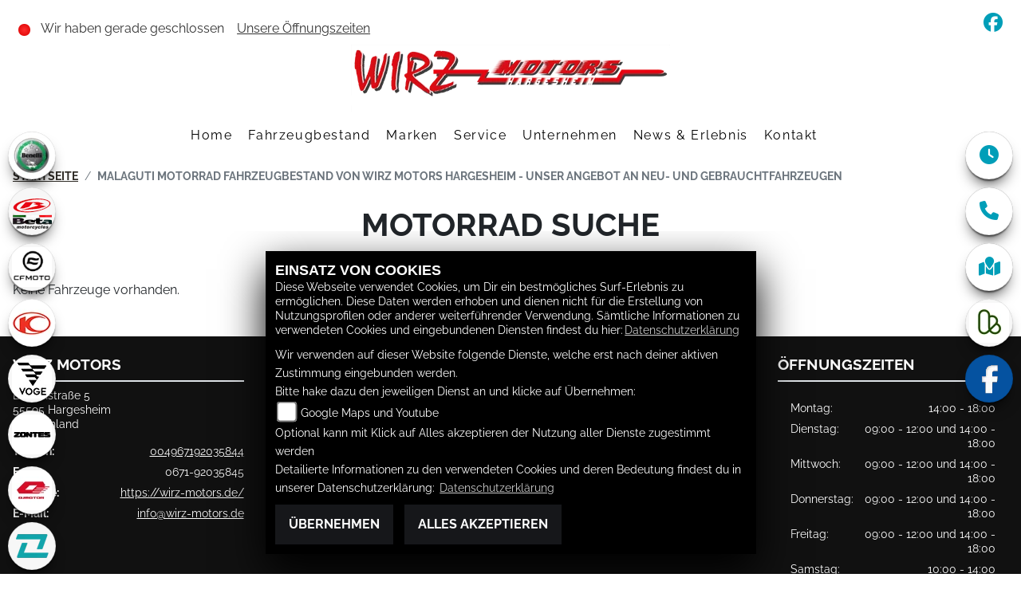

--- FILE ---
content_type: text/html; charset=utf-8
request_url: https://wirz-motors.de/de/motorrad-fahrzeugbestand/malaguti
body_size: 11470
content:

<!DOCTYPE html>

<html lang=de>
<head>
    <meta charset="utf-8" />
    <meta name="viewport" content="width=device-width" />
    <meta name="theme-color" content="#009eb8">
    <title>Malaguti Motorrad Fahrzeugbestand von Wirz Motors Hargesheim - Unser Angebot an Neu- und Gebrauchtfahrzeugen</title>
    <meta name="keywords" content="Neufahrzeuge, Neumotorr&#228;der, gebrauchte Wirz Motors" />
    <meta name="description" content="Hier finden Sie alle unsere Malaguti Motorr&#228;der | Wirz Motors Hargesheim" />

    <meta name="robots" content="index,follow" />
    <meta http-equiv="Content-Type" content="text/html; charset=utf-8" />

            <link href="/de/Styles/SidebarsDynamic?SidebarsLeftHaendler=benelli%2Chttps%3A%2F%2Fbenelli-bad-kreuznach.de%2Fde%7Cbeta1%2C%2Fmotorrad-marke-beta-57%7Ccfmoto1%2C%2Fmotorrad-marke-cfmoto-177%7Ckymco%2C%2Fmotorrad-marke-kymco-24%7Cvoge1%2C%2Fmotorrad-marke-voge-617%7Czontes1%2Chttps%3A%2F%2Fzontes.eu%2Fde%2F%7Cqjmotor%2C%2Fmotorrad-marke-qjmotor-669%7Ckove%2Chttps%3A%2F%2Fwww.kovemoto.com%2F%7Cbsa%2Chttps%3A%2F%2Fbsacompany.de%2F%7Cbrixton%2C%2Fmotorrad-marke-brixton-543%7Chyosung1%2C%2Fmotorrad-marke-hyosung-21&amp;SidebarsRightHaendler=open%7Cphone%7Cmap%7Ckleinanzeigen%2Chttps%3A%2F%2Fwww.kleinanzeigen.de%2Fpro%2FWirz-Motors" rel="stylesheet" type="text/css" />
            <link rel="shortcut icon" href="https://images5.1000ps.net/member-dateien/322833_files/logo-cfmoto-1_2021-06-30.png?width=16&height=16&mode=crop" type="image/x-icon" />
            
<link href="/de/Content/CFMoto2021?v=n90Xh9jcz1rdb6aY3mue38BPvMbKZFtvtqKl2KD-TcU1" rel="stylesheet"/>
        </head>
<body class=" CFMoto2021 sb-left sb-right">

    <script src="/de/Content/base/js/jquery-3.5.1.min.js"></script>
    <script>
        jQuery.event.special.touchstart = {
            setup: function (_, ns, handle) {
                this.addEventListener("touchstart", handle, { passive: true });
            }
        };
    </script>
    

    <header class="transparent-background container-fluid nav-down" id="myMenuHeader">
        
<div class="d-flex head-topinfo">
        <div class="flex-fill">
            <div class="d-flex flex-row mt-lg-3">
                    <div class="flex-fill openingtimes-head">
    <div class="d-lg-block d-none">
        <div class="offen-status text-center text-md-left">
            <div class="contact__seg d-flex align-items-center justify-content-between">
                <div class="d-inline-block dealer_open">

                                <p class="openstatus mb-0"><span class="shopclosed"></span> Wir haben gerade geschlossen &nbsp;&nbsp;<i class="fa fa-clock-o" aria-hidden="true"></i>&nbsp;<a href="#" data-toggle="modal" data-target="#OeffnungszeitenSidebar" title="Unsere Öffnungszeiten" class="footerlinks">Unsere Öffnungszeiten</a></p>
                </div>
            </div>
        </div>
    </div>
</div>
                    <div class="flex-fill justify-content-end socialmedia-head"><div class="d-lg-block d-none">

            <a href="https://de-de.facebook.com/wirzmotorshargesheim/" class="socailmedialink link-facebook" target="_blank" title="Facebook Fanpage von Wirz Motors">
                <i class="fab fa-facebook" aria-label="Facebook Fanpage von Wirz Motors"></i>
            </a>


    
</div></div>
            </div>
        </div>
    </div>
        <div class="mb-lg-3 nv">
            <div class="d-flex flex-row head-navigation">
                    <div class="flex-fill justify-content-start d-none d-lg-block dealer-logo-box">
                        
        <a class="dealer-logo-middle" href="/de" title="Startseite Wirz Motors"><img class="dealer-logo" src="https://images5.1000ps.net/member-dateien/315684_files/logo-wirz-2021-12-06_2025-04-16.png?maxwidth=400&amp;maxheight=200" alt="Logo" title="Logo" /></a>

                    </div>
                <div class="flex-fill flex-column nav-base">
                    



<nav class="navbar navbar-dark px-0 navbar-expand-lg" role="navigation" aria-label="Hauptnavigation">
        <a class="navbar-brand d-block d-lg-none" href="/de/home"><img src="https://images5.1000ps.net/member-dateien/315684_files/logo-wirz-2021-12-06_2025-04-16.png?maxwidth=200&maxheight=100" alt="Logo" title="Logo" /></a>
    <button class="navbar-toggler" type="button" data-toggle="collapse" data-target="#navbarNavDropdown" aria-controls="navbarNavDropdown" aria-expanded="false" aria-label="Navigation umschalten">
        <span class="navbar-toggler-icon">
        </span>
    </button>
    <div class="collapse navbar-collapse justify-content-center" id="navbarNavDropdown">
        <button class="navbar-toggler" type="button" data-toggle="collapse" data-target="#navbarNavDropdown" aria-controls="navbarNavDropdown" aria-expanded="false" aria-label="Navigation umschalten">
            <svg aria-hidden="true" data-prefix="fas" data-icon="times" class="svg-inline--fa fa-times fa-w-11 " role="img" xmlns="https://www.w3.org/2000/svg" viewBox="0 0 352 512"><path fill="currentColor" d="M242.72 256l100.07-100.07c12.28-12.28 12.28-32.19 0-44.48l-22.24-22.24c-12.28-12.28-32.19-12.28-44.48 0L176 189.28 75.93 89.21c-12.28-12.28-32.19-12.28-44.48 0L9.21 111.45c-12.28 12.28-12.28 32.19 0 44.48L109.28 256 9.21 356.07c-12.28 12.28-12.28 32.19 0 44.48l22.24 22.24c12.28 12.28 32.2 12.28 44.48 0L176 322.72l100.07 100.07c12.28 12.28 32.2 12.28 44.48 0l22.24-22.24c12.28-12.28 12.28-32.19 0-44.48L242.72 256z"></path></svg>
        </button>

        <div class="text-right pr-3 navbar-over">
            <ul class="navbar-nav" role="menubar">

                    <li class="nav-item"> <a class="nav-link text-uppercase" href="/de" title="Home">Home</a></li>
                                            <li class="nav-item dropdown">
                                <a class="nav-link dropdown-toggle text-uppercase" href="#" id="navbarDropdownMenuLink0" title="Fahrzeugbestand" role="menuitem" data-toggle="dropdown" aria-haspopup="true" aria-expanded="false">Fahrzeugbestand</a>
                                <div class="dropdown-menu transparent-background" aria-labelledby="navbarDropdownMenuLink0">
                                                <a class="dropdown-item" href="/de/neufahrzeuge/All"  title="Neufahrzeuge">Neufahrzeuge</a>
                                                <a class="dropdown-item" href="/de/gebrauchte-motorraeder/All"  title="Gebrauchtfahrzeuge">Gebrauchtfahrzeuge</a>
                                                <a class="dropdown-item" href="/de/motorrad-fahrzeugbestand/all/type-7"  title="Roller">Roller</a>
                                                <a class="dropdown-item" href="/de/motorrad-fahrzeugbestand/all/type-16"  title="QUAD / ATV">QUAD / ATV</a>
                                                <a class="dropdown-item" href="/motorrad-suche?Kraftstoff[0]=Elektro"  title="E-Mobility">E-Mobility</a>
                                </div>
                            </li>
                            <li class="nav-item dropdown">
                                <a class="nav-link dropdown-toggle text-uppercase" href="#" id="navbarDropdownMenuLink1" title="Marken" role="menuitem" data-toggle="dropdown" aria-haspopup="true" aria-expanded="false">Marken</a>
                                <div class="dropdown-menu transparent-background" aria-labelledby="navbarDropdownMenuLink1">
                                                <a class="dropdown-item" href="/de/motorrad-marke-benelli-49"  title="Benelli Modelle">Benelli Modelle</a>
                                                <a class="dropdown-item" href="/de/motorrad-marke-beta-57"  title="Beta Modelle">Beta Modelle</a>
                                                <a class="dropdown-item" href="/de/motorrad-marke-brixton-543"  title="Brixton Modelle">Brixton Modelle</a>
                                                <a class="dropdown-item" href="/de/motorrad-marke-cfmoto-177"  title="CFMOTO Quad /ATV Modelle">CFMOTO Quad /ATV Modelle</a>
                                                <a class="dropdown-item" href="/de/motorrad-marke-hyosung-21"  title="Hyosung Modelle">Hyosung Modelle</a>
                                                <a class="dropdown-item" href="/de/motorrad-marke-keeway-121"  title="Keeway Modelle">Keeway Modelle</a>
                                                <a class="dropdown-item" href="/de/motorrad-marke-kymco-24"  title="Kymco Modelle">Kymco Modelle</a>
                                                <a class="dropdown-item" href="/de/motorrad-marke-voge-617"  title="Voge Modelle">Voge Modelle</a>
                                                <a class="dropdown-item" href="https://zontes.eu/de/" target=_blank title="Zontes Modelle">Zontes Modelle</a>
                                                <a class="dropdown-item" href="/de/motorrad-marke-qjmotor-669"  title="QJ Motor Modelle">QJ Motor Modelle</a>
                                </div>
                            </li>
                            <li class="nav-item dropdown">
                                <a class="nav-link dropdown-toggle text-uppercase" href="#" id="navbarDropdownMenuLink2" title="Service" role="menuitem" data-toggle="dropdown" aria-haspopup="true" aria-expanded="false">Service</a>
                                <div class="dropdown-menu transparent-background" aria-labelledby="navbarDropdownMenuLink2">
                                                <a class="dropdown-item" href="/de/unser-service"  title="Wirz Motors Service">Wirz Motors Service</a>
                                                <a class="dropdown-item" href="/de/motorrad-fahrzeugbestand/zubehoer-marken"  title="Zubeh&#246;rmarken">Zubeh&#246;rmarken</a>
                                </div>
                            </li>
                            <li class="nav-item dropdown">
                                <a class="nav-link dropdown-toggle text-uppercase" href="#" id="navbarDropdownMenuLink3" title="Unternehmen" role="menuitem" data-toggle="dropdown" aria-haspopup="true" aria-expanded="false">Unternehmen</a>
                                <div class="dropdown-menu transparent-background" aria-labelledby="navbarDropdownMenuLink3">
                                                <a class="dropdown-item" href="/de/unser-unternehmen"  title="Unternehmen">Unternehmen</a>
                                                <a class="dropdown-item" href="/de/bildergalerien"  title="Galerien">Galerien</a>
                                </div>
                            </li>
                            <li class="nav-item dropdown">
                                <a class="nav-link dropdown-toggle text-uppercase" href="#" id="navbarDropdownMenuLink4" title="News &amp; Erlebnis" role="menuitem" data-toggle="dropdown" aria-haspopup="true" aria-expanded="false">News &amp; Erlebnis</a>
                                <div class="dropdown-menu transparent-background" aria-labelledby="navbarDropdownMenuLink4">
                                                <a class="dropdown-item" href="/de/news"  title="News">News</a>
                                                <a class="dropdown-item" href="/de/aktuelle-veranstaltungen"  title="Events">Events</a>
                                </div>
                            </li>
                            <li class="nav-item active">
                                <a class="nav-link text-uppercase" href="/de/kontakt"  title="Kontakt" role="menuitem">Kontakt</a>
                            </li>
            </ul>
        </div>
    </div>
</nav>
                </div>

<div class="flex-fill align-self-center d-none d-lg-block marken-logo">
    <a class="" href="/de" title="Startseite Wirz Motors"> <img class="template_logo" src="https://images5.1000ps.net/member-dateien/322833_files/logo-cfmoto-1_2021-06-30.png?maxwidth=300&maxheight=150" alt="CFMoto Logo" /></a>
</div>
            </div>
            
        </div>
    </header>

    
 <div id="menuHeadHeightBuster"></div>

<script type="text/javascript">
     function setHeaderHeight() {
         if (jQuery('#myMenuHeader').css('position') === "fixed") {
             let height = document.getElementById('myMenuHeader').offsetHeight;
             document.getElementById('menuHeadHeightBuster').style.height = height + "px";
         }
         else {
             document.getElementById('menuHeadHeightBuster').style.height = "0px";
         }
     }
     jQuery(document).ready(function () {
         setHeaderHeight()
         window.addEventListener("resize", setHeaderHeight);
     });
</script><div class="container">
    <div class="Sidebar__buttons_mobile d-flex d-md-none row justify-content-center container-template sidebarsSlider">

                    <a class="col sidebarleftbutton sbbbenelli" aria-label="Zur Landingpage:  benelli" target=&#39;_blank&#39; href="https://benelli-bad-kreuznach.de/de"></a>
                    <a class="col sidebarleftbutton sbbbeta1" aria-label="Zur Landingpage:  beta1"  href="/de/motorrad-marke-beta-57"></a>
                    <a class="col sidebarleftbutton sbbcfmoto1" aria-label="Zur Landingpage:  cfmoto1"  href="/de/motorrad-marke-cfmoto-177"></a>
                    <a class="col sidebarleftbutton sbbkymco" aria-label="Zur Landingpage:  kymco"  href="/de/motorrad-marke-kymco-24"></a>
                    <a class="col sidebarleftbutton sbbvoge1" aria-label="Zur Landingpage:  voge1"  href="/de/motorrad-marke-voge-617"></a>
                    <a class="col sidebarleftbutton sbbzontes1" aria-label="Zur Landingpage:  zontes1" target=&#39;_blank&#39; href="https://zontes.eu/de/"></a>
                    <a class="col sidebarleftbutton sbbqjmotor" aria-label="Zur Landingpage:  qjmotor"  href="/de/motorrad-marke-qjmotor-669"></a>
                    <a class="col sidebarleftbutton sbbkove" aria-label="Zur Landingpage:  kove" target=&#39;_blank&#39; href="https://www.kovemoto.com/"></a>
                    <a class="col sidebarleftbutton sbbbsa" aria-label="Zur Landingpage:  bsa" target=&#39;_blank&#39; href="https://bsacompany.de/"></a>
                    <a class="col sidebarleftbutton sbbbrixton" aria-label="Zur Landingpage:  brixton"  href="/de/motorrad-marke-brixton-543"></a>
                    <a class="col sidebarleftbutton sbbhyosung1" aria-label="Zur Landingpage:  hyosung1"  href="/de/motorrad-marke-hyosung-21"></a>
                                     <a href="#" class="col sbbr_button sbbmap" data-toggle="modal" data-target="#StandortSidebar" title="Standort" alt="Standort Modal �ffnen"></a>
                    <a href="https://www.kleinanzeigen.de/pro/Wirz-Motors" aria-label="Zur Landingpage:  kleinanzeigen" target=&#39;_blank&#39; class="col sidebarrightbutton sbbkleinanzeigen"></a>
                <a target="_blank" class="col sbbr_button sbbfacebook" href="https://de-de.facebook.com/wirzmotorshargesheim/" title="Facebook" alt="Link zur Facebook Fanpage"></a>
    </div>
</div>







    <div class="breadcrumb-container ">
        <div class="container-template">
                <nav aria-label="breadcrumb">
                    <ol class="breadcrumb px-0">
                                    <li class="breadcrumb-item text-uppercase"><a href="/de" class="normaltextlink" title="Startseite"><b>Startseite</b></a></li>
                                    <li class="breadcrumb-item text-uppercase active" aria-current="page"><b>Malaguti Motorrad Fahrzeugbestand von Wirz Motors Hargesheim - Unser Angebot an Neu- und Gebrauchtfahrzeugen</b></li>
                    </ol>
                </nav>
                            <script type="application/ld+json">
                    [{
            "@context": "http://schema.org",
                    "@type": "BreadcrumbList",
                    "itemListElement":
                    [
                        {
                            "@type":"ListItem",
                            "position": 1,
                            "item":
                            {
                                "@id":"/",
                                "name":"Startseite"
                            }
                        }
                            ,
                        {
                            "@type":"ListItem",
                            "position": 2,
                            "item":
                            {
                                "@id":"",
                                "name":"Malaguti Motorrad Fahrzeugbestand von Wirz Motors Hargesheim - Unser Angebot an Neu- und Gebrauchtfahrzeugen"
                            }
                        }
                    ]
                    }]
                </script>
        </div>
    </div>



    <div role="main"   class="sbb-padding"   >
        


    <div class="bikes-search">

        <div class="container-fluid px-0 motorradsuche">
            <h1 class="over text-center col-12">Motorrad Suche</h1>
        </div>
        <div class="container-template my-5">
            <div id="suchergebnisse" name="suchergebnisse">
                    <p>Keine Fahrzeuge vorhanden.</p>
            </div>
            <div id="spinner-overlay">
    <div class="spinner-border farbe" style="width: 3rem; height: 3rem;" role="status"></div>
</div>
        </div>
    </div>

    </div>
    <footer>
    <div class="container-template py-4 px-3">
        <div class="row">
            <div class="col-12 col-sm-6 col-lg-3 mb-3 kontakt-footer">
                <div class="contact--base">
        <h3 class="text-uppercase">Wirz Motors</h3>
        <div class="border my-2"></div>

        <p>

    <a class="cardlink p-0" href="https://maps.google.com/?q=&lt;b&gt;Wirz Motors&lt;/b&gt;Lindenstra&#223;e 5 55595 Hargesheim Rheinland-Pfalz Deutschland" title="Navigiere zur Adresse von Wirz Motors" target="_blank">Lindenstraße 5<br>55595 Hargesheim<br>Deutschland</a>
</p>
<dl class="linkliste">
        <dt>Telefon:</dt>
        <dd><a href="tel:004967192035844" title="Wirz Motors anrufen">004967192035844</a></dd>
                <dt>Fax:</dt>
        <dd>0671-92035845</dd>
            <dt>Website:</dt>
        <dd><a href="https://wirz-motors.de/de" target="_blank">https://wirz-motors.de/</a></dd>
            <dt>E-Mail:</dt>
        <dd>
                    <script type="text/javascript">
var a = 'info';
var y = 'wirz-motors.de';
document.write('<a href=\"mailto:' + a + '@' + y + '\">');
document.write(a + '@' + y + '</a>');
                    </script>

        </dd>
</dl>
    </div>

                    <div class="socialmedia-footer-container">
                        

            <a href="https://de-de.facebook.com/wirzmotorshargesheim/" class="socailmedialink link-facebook" target="_blank" title="Facebook Fanpage von Wirz Motors">
                <i class="fab fa-facebook" aria-label="Facebook Fanpage von Wirz Motors"></i>
            </a>


    

                    </div>
            </div>

            <div class="col-12 col-sm-6 col-lg-3 mb-3 links-footer">
<h3 class="text-uppercase">Links</h3>
<div class="border my-2"></div>
<ul class="linkliste">
    <li><a href="/de/unser-unternehmen" class="linkunternehmen_footer" title="Unternehmen Footer">Unternehmen</a></li>
        <li><a href="/de/neufahrzeuge" class="linkneufahrzeuge_footer" title="Alle Neufahrzeuge">Neufahrzeuge</a></li>
        <li><a href="/de/gebrauchte-motorraeder" class="linkgebrauchte_footer" title="Alle Gebrauchten Motorräder">Gebrauchtfahrzeuge</a></li>
        <li><a href="/de/unser-service" class="linkservice_footer" title="Service">Service</a></li>
    </ul>                </div>

            <div class="col-12 col-sm-6 col-lg-3 mb-3 rechtliches-footer">
                    <h3 class="text-uppercase">Rechtliches</h3>
    <div class="border my-2"></div>
<ul class="linkliste d-flex flex-wrap">
    <li><a href="/de/agb" class="agb-link" title="AGB">AGB</a></li>
    <li><a href="/de/impressum" class="impressum-link" title="Impressum">Impressum</a></li>
    <li><a href="/de/datenschutz" class="datenschutz-link" title="Datenschutz">Datenschutz</a></li>
    <li><a href="/de/Disclaimer" class="disclaimer-link" title="Disclaimer">Disclaimer</a></li>
    <li><a href="/de/barrierefreiheit" class="barrierefreiheit-link" title="Barrierefreiheit">Barrierefreiheit</a></li>

</ul>
            </div>
            <div class="col-12 col-sm-6 col-lg-3 mb-3 oeffnungszeiten">

                <h3 class="text-uppercase">Öffnungszeiten</h3>
                <div class="border my-2"></div>
                


    <script>
        jQuery(function () {
            jQuery('[data-toggle="tooltip"]').tooltip()
        })
    </script>
    <div class="bz-tabs">
            <div class="tab-content p-3" id="pills-tabContent-footer">

                    <div class="tab-pane fade show active" id="pills-oeff-footer" role="tabpanel">
                        <div class="oeff-main ">


                                    <div class="oeff-element">



                                        <dl class="linkliste">
        <dt>Montag:</dt>
        <dd>14:00 - 18:00</dd>
            <dt>Dienstag:</dt>
        <dd>09:00 - 12:00 und 14:00 - 18:00</dd>
            <dt>Mittwoch:</dt>
        <dd>09:00 - 12:00 und 14:00 - 18:00</dd>
            <dt>Donnerstag:</dt>
        <dd>09:00 - 12:00 und 14:00 - 18:00</dd>
            <dt>Freitag:</dt>
        <dd>09:00 - 12:00 und 14:00 - 18:00</dd>
            <dt>Samstag:</dt>
        <dd>10:00 - 14:00</dd>
            <dt>Sonntag:</dt>
        <dd>geschlossen</dd>
</dl>
                                    </div>
                        </div>
                    </div>

            </div>


        </div>

                <div class="text-right emptycachesymbol"><a href="/de/cacheleeren" title="Dient zum leeren des Zwischenspeichers der Websites" rel=”nofollow”><i class="far fa-check-square"></i></a></div>
            </div>
        </div>
        <div class="row mt-4">
            

        </div>
        
    </div>
</footer>

<div id="sidebarright" class="d-none d-md-block">
                             <a href="#" class="sbbr_button sbbclock" data-toggle="modal" data-target="#OeffnungszeitenSidebar" title="Öffnungszeiten" aria-labelledby="pills-tabContent-modal" alt="Öfnungszeiten Popup öffnen"><i class="fas fa-clock"></i></a>
                             <a href="#" class="sbbr_button sbbphonecall" data-toggle="modal" data-target="#TelefonSidebar" title="Kontaktdaten" aria-labelledby="TelefonSidebar" alt="Telefon Sidebar Popup öffnen"><i class="fas fa-phone"></i></a>
                             <a href="#" class="sbbr_button sbbmapmarked" data-toggle="modal" data-target="#StandortSidebar" title="Standort" aria-labelledby="StandortSidebar" alt="Standort Sidebar Popup öffnen"><i class="fas fa-map-marked"></i></a>
                    <a href="https://www.kleinanzeigen.de/pro/Wirz-Motors" target=&#39;_blank&#39; class="sbbr_button sbbkleinanzeigen" alt="Link zu  kleinanzeigen">
                    </a>
                <a target="_blank" class="sbbr_button sbbfacebook" href="https://de-de.facebook.com/wirzmotorshargesheim/" title="Facebook" alt="Link zur Facebook Fanpage"></a>
</div>
<div id="sidebarleft" class="d-none d-md-block">
                <a class="sidebarleftbutton sbbbenelli" aria-label="Zur Landingpage:  benelli" target=&#39;_blank&#39; href="https://benelli-bad-kreuznach.de/de"></a>
                <a class="sidebarleftbutton sbbbeta1" aria-label="Zur Landingpage:  beta1"  href="/de/motorrad-marke-beta-57"></a>
                <a class="sidebarleftbutton sbbcfmoto1" aria-label="Zur Landingpage:  cfmoto1"  href="/de/motorrad-marke-cfmoto-177"></a>
                <a class="sidebarleftbutton sbbkymco" aria-label="Zur Landingpage:  kymco"  href="/de/motorrad-marke-kymco-24"></a>
                <a class="sidebarleftbutton sbbvoge1" aria-label="Zur Landingpage:  voge1"  href="/de/motorrad-marke-voge-617"></a>
                <a class="sidebarleftbutton sbbzontes1" aria-label="Zur Landingpage:  zontes1" target=&#39;_blank&#39; href="https://zontes.eu/de/"></a>
                <a class="sidebarleftbutton sbbqjmotor" aria-label="Zur Landingpage:  qjmotor"  href="/de/motorrad-marke-qjmotor-669"></a>
                <a class="sidebarleftbutton sbbkove" aria-label="Zur Landingpage:  kove" target=&#39;_blank&#39; href="https://www.kovemoto.com/"></a>
                <a class="sidebarleftbutton sbbbsa" aria-label="Zur Landingpage:  bsa" target=&#39;_blank&#39; href="https://bsacompany.de/"></a>
                <a class="sidebarleftbutton sbbbrixton" aria-label="Zur Landingpage:  brixton"  href="/de/motorrad-marke-brixton-543"></a>
                <a class="sidebarleftbutton sbbhyosung1" aria-label="Zur Landingpage:  hyosung1"  href="/de/motorrad-marke-hyosung-21"></a>
</div>



<div id="OeffnungszeitenSidebar" class="modal fade">
    <div class="modal-dialog">
        <div class="modal-content">
            <div class="modal-header">
                <h3 class="modal-title">Öffnungszeiten</h3>
                <button type="button" class="close" data-dismiss="modal" aria-hidden="true">&times;</button>
            </div>
            <div class="modal-body">

                


    <script>
        jQuery(function () {
            jQuery('[data-toggle="tooltip"]').tooltip()
        })
    </script>
    <div class="bz-tabs">
            <div class="tab-content p-3" id="pills-tabContent-modal">

                    <div class="tab-pane fade show active" id="pills-oeff-modal" role="tabpanel">
                        <div class="oeff-main ">


                                    <div class="oeff-element">



                                        <dl class="linkliste">
        <dt>Montag:</dt>
        <dd>14:00 - 18:00</dd>
            <dt>Dienstag:</dt>
        <dd>09:00 - 12:00 und 14:00 - 18:00</dd>
            <dt>Mittwoch:</dt>
        <dd>09:00 - 12:00 und 14:00 - 18:00</dd>
            <dt>Donnerstag:</dt>
        <dd>09:00 - 12:00 und 14:00 - 18:00</dd>
            <dt>Freitag:</dt>
        <dd>09:00 - 12:00 und 14:00 - 18:00</dd>
            <dt>Samstag:</dt>
        <dd>10:00 - 14:00</dd>
            <dt>Sonntag:</dt>
        <dd>geschlossen</dd>
</dl>
                                    </div>
                        </div>
                    </div>

            </div>


        </div>

            </div>
            <div class="modal-footer">
                <button type="button" class="standard-button text-uppercase" data-dismiss="modal">Schließen</button>
            </div>
        </div>
    </div>
</div>


<div id="TelefonSidebar" class="modal fade">
    <div class="modal-dialog">
        <div class="modal-content">
            <div class="modal-header">
                <h3 class="modal-title">Kontakt</h3>
                <button type="button" class="close" data-dismiss="modal" aria-hidden="true">&times;</button>
            </div>
            <div class="modal-body">
                <p>

    <a class="cardlink p-0" href="https://maps.google.com/?q=&lt;b&gt;Wirz Motors&lt;/b&gt;Lindenstra&#223;e 5 55595 Hargesheim Rheinland-Pfalz Deutschland" title="Navigiere zur Adresse von Wirz Motors" target="_blank">Lindenstraße 5<br>55595 Hargesheim<br>Deutschland</a>
</p>
<dl class="linkliste">
        <dt>Telefon:</dt>
        <dd><a href="tel:004967192035844" title="Wirz Motors anrufen">004967192035844</a></dd>
                <dt>Fax:</dt>
        <dd>0671-92035845</dd>
            <dt>Website:</dt>
        <dd><a href="https://wirz-motors.de/de" target="_blank">https://wirz-motors.de/</a></dd>
            <dt>E-Mail:</dt>
        <dd>
                    <script type="text/javascript">
var a = 'info';
var y = 'wirz-motors.de';
document.write('<a href=\"mailto:' + a + '@' + y + '\">');
document.write(a + '@' + y + '</a>');
                    </script>

        </dd>
</dl>
            </div>
            <div class="modal-footer">
                <button type="button" class="standard-button text-uppercase" data-dismiss="modal">Schließen</button>
            </div>
        </div>
    </div>
</div>

<div id="StandortSidebar" class="modal fade">
    <div class="modal-dialog">
        <div class="modal-content">
            <div class="modal-header">
                <h3 class="modal-title">Unser Standort</h3>
                <button type="button" class="close" data-dismiss="modal" aria-hidden="true">&times;</button>
            </div>
            <div class="modal-body">
                    <p>
                        <b>Wirz Motors</b><br />
                        Lindenstra&#223;e 5<br />
                        55595 Hargesheim<br />
Deutschland                        <br />
                        Telefon: <a href="tel:004967192035844">004967192035844</a>
                        </p>
                                                


            </div>
            <div class="clearfix"></div>
            <div class="modal-footer">
                <button type="button" class="standard-button text-uppercase" data-dismiss="modal">Schließen</button>
            </div>
        </div>
    </div>
</div>

<div id="WhatsappSidebar" class="modal fade">
    <div class="modal-dialog">
        <div class="modal-content">
            <div class="modal-header">
                <h2 class="modal-title">Whatsapp Kontakt</h2>
                <button type="button" class="close" data-dismiss="modal" aria-hidden="true">&times;</button>
            </div>
            <div class="modal-body">
                <div class="table-responsive">
                    <table class="table table-striped">
                        <tbody>
                            <tr>
                                <th scope="col">Whatsapp Nummer:</th>
                                <td><a href="tel:" title="Wirz Motors anrufen"></a></td>
                            </tr>
                        </tbody>
                    </table>
                        <a href="https://wa.me/" class="content__button" target="_blank">Kontaktiere uns direkt</a>
                </div>
            </div>
            <div class="modal-footer">
                <button type="button" class="standard-button text-uppercase" data-dismiss="modal">Schließen</button>
            </div>
        </div>
    </div>
</div>



        
        <link href="https://images5.1000ps.net/haendlerwebseiten/globalfiles/Scripts/CookieConsent/cookieconsent.min.css?v=37" type="text/css" rel="stylesheet" />
        <script type="text/javascript" src="https://images.1000ps.net/haendlerwebseiten/globalfiles/Scripts/CookieConsent/cookieconsent.js?v=39"></script>
        <script type="text/javascript">
            window.setExternalScriptCookies = function(acceptAll) {
                var expiryDate = new Date();
                expiryDate.setFullYear(expiryDate.getFullYear() + 1);
                var expires = "; expires=" + expiryDate.toUTCString() + "; path=/";

            };
        </script>
        <div class="cookieinfo_over" style="display:none;">
            <div class="cookie_content">
                <strong>EINSATZ VON COOKIES</strong><br />
                Diese Webseite verwendet Cookies, um Dir ein bestmögliches Surf-Erlebnis zu ermöglichen. Diese Daten werden erhoben und dienen nicht für die Erstellung von Nutzungsprofilen oder anderer weiterführender Verwendung. Sämtliche Informationen zu verwendeten Cookies und eingebundenen Diensten findest du hier:<a href="/de/datenschutz" title="Datenschutzrichtlinien">Datenschutzerklärung</a>
                <form action="/de/HomeController/SetCookies/" id="cookiequest" method="post">
                    <div class="save_choice">
                        Wir verwenden auf dieser Website folgende Dienste, welche erst nach deiner aktiven Zustimmung eingebunden werden.<br />
                        Bitte hake dazu den jeweiligen Dienst an und klicke auf Übernehmen:<br />
                        
                        <input type="checkbox" id="GoogleMapsYoutube" name="GoogleMapsYoutubeCookies" value="true"><label for="GoogleMapsYoutube">Google Maps und Youtube</label><br />
                        Optional kann mit Klick auf Alles akzeptieren der Nutzung aller Dienste zugestimmt werden<br />
                        Detailierte Informationen zu den verwendeten Cookies und deren Bedeutung findest du in unserer Datenschutzerklärung: <a href="/de/datenschutz" title="Datenschutzrichtlinien">Datenschutzerklärung</a>

                        <div class="clearfix"></div>
                    </div>
                    <button class="standard-button standardbuttonlink button__main" title="Cookies ablehnen" data-ajax="false" type="submit" id="cookiesentdis" onclick="javascript: setExternalScriptCookies(false); setCookiesConsent(false,'de')">Übernehmen</button>
                    <button class="standard-button standardbuttonlink button__main" title="Cookies setzen" data-ajax="false" data-cm-action="accept-all" type="submit" id="cookiesent" data-cy="cookie-accept-button" onclick="javascript: setExternalScriptCookies(true); setCookiesConsent(true,'de')">Alles akzeptieren</button>
                    <div class="noscript" style="display:block;">Um zustimmen zu können und um eine Verwendung der Scripte zu ermöglichen muss in deinem Browser Javascript aktiviert werden</div>
                </form>
            </div>
        </div>

    

    <script src="/de/Content/js/CFMoto2021?v=JpAQQHnqtmWNSym5V8Ln4aktoi4B_7n6Q31nLMM7ogI1"></script>

    
    <script src="/de/bundles/slick-slider-js?v=3O6rzmMInEV11qomRb5w3wMHmFSRSZFPCUnvhx1PJ-01"></script>

    <script src="/de/Content/Themes/Default/Default/js/functions.js"></script>

    <link href="/de/bundles/slick-slider-css?v=Z0mEJb9_910iDFTn5zHlCpdH_mbQU9KER405SzHklIs1" rel="stylesheet"/>

                <link href="https://images6.1000ps.net/fonts/fontawesome-free-6-6-0-web/css/all.css" rel="stylesheet">
    
            <style>
            .template_logo {
display: none;
}
/* uwe - nice Boxes */

.common-box .card {
	box-shadow: 0 2px 4px 0 rgba(0, 0, 0, 0.2);
margin-bottom: 24px;
min-height: 500px;
}

@media(max-width: 575.9px) {
 .item-startseiteboxen .card {
 min-height: 0;
 }
  .item-startseiteboxen .card .card-body{
 padding-bottom: 2.5rem;
 }
}

.common-box .card:hover {
   box-shadow: none;
}

.common-box  .card:hover .card-body {
   border-width: 0px 1px 1px 1px;
  border-color: rgba(0, 0, 0, 0.2);
  border-style: solid;
}

.card-body .standard-button {
  position: absolute;
  bottom: 10px;
}

.card-body .mb-2 {
  margin-top: 0.5rem;
}

/* uwe - clean navbar-toggler  */

.navbar-dark .navbar-toggler {
	border-color: #000;
}

#myMenuHeader .navbar-toggler {
	background: #fff;
}

#myMenuHeader .navbar-toggler-icon {
  background-color: #fff;
}

.marquee {
	color: #b80000;
}

/* uwe - mobileView font-size */

@media (max-width: 575px) {
  .fp-module .bigsnippetheader {
	font-size: 1.3em;
	}
}


header .template_logo, header .dealer-logo {
  max-width: 400px;
}

@media (max-width: 574px) {
  .tophead-banner {
    margin-top: 0px !important;
  }
}

.tophead-banner .showbaseimage {background: url(https://images5.1000ps.net/member-dateien/315684_files/baseimage_2025-04-16.png?width=2000&height=1000&mode=crop&format=webp);
}
            </style>
    <script type="text/javascript">
     $(".nav-link").click(function (event) {
         var elements = $('[aria-labelledby=' + event.target.id + '] [data-label-id]');
         if (elements.length > 0) {
             $('div[class*=navbarSubDropdownMenuLink]').hide();
             var isMobile = $('.head-navigation .navbar-collapse').css("display") == 'block';
             setTimeout(function () {
                 elements.each(function () {
                     var id = $(this).attr('data-label-id');
                     var dropdownItemText = $("#" + id + " .dropdown-item-sub-text");
                     dropdownItemText.removeClass('dropdown-item-sub-text-right dropdown-item-sub-text-left dropdown-item-sub-text-mobile');
                     var dropdownMenu = $("." + id);
                     dropdownMenu.removeClass('dropdown-menu-sub-right dropdown-menu-sub-left dropdown-menu-sub-mobile');
                     if (!isMobile) {
                         var dropdownItem = $('#' + id);
                         var platzLinks = dropdownItem.offset().left - dropdownMenu.outerWidth();
                         var platzRechts = $(window).width() - dropdownItem.offset().left - dropdownItem.outerWidth() - dropdownMenu.outerWidth();
                         if (platzRechts > 100) {
                             dropdownMenu.addClass('dropdown-menu-sub-right');
                             dropdownItemText.addClass('dropdown-item-sub-text-right');
                         }
                         else if (platzLinks > 100) {
                             dropdownMenu.addClass('dropdown-menu-sub-left');
                             dropdownItemText.addClass('dropdown-item-sub-text-left');
                         }
                         else {
                             isMobile = true;
                         }
                     }
                     if (isMobile) {
                         dropdownMenu.addClass('dropdown-menu-sub-mobile');
                         dropdownItemText.addClass('dropdown-item-sub-text-mobile');
                     }
                 })
             }, 100)
         }
     });

     function toggleSubDropdown(id) {
         event.stopPropagation();
         var warSichtbar = $("." + id).is(":visible");
         $('div[class*=navbarSubDropdownMenuLink]').hide();
         if (!warSichtbar) $("." + id).show();
     }
</script>

<script type="text/javascript">

    jQuery(document).ready(function () {
        jQuery('.sidebarsSlider').not('.slick-initialized').slick({
            infinite: true,
            slidesToShow: 15,
            slidesToScroll: 1,
            responsive: [
                {
                    breakpoint: 1300,
                    settings: {
                        centerMode: false,
                        slidesToShow: 5,
                        slidesToScroll: 1,
                        variableWidth: false
                    }
                }, {
                    breakpoint: 992,
                    settings: {
                        centerMode: false,
                        slidesToShow: 5,
                        slidesToScroll: 1,
                        variableWidth: false
                    }
                }, {
                    breakpoint: 576,
                    settings: {
                        centerMode: false,
                        slidesToShow: 5,
                        slidesToScroll: 1,
                        variableWidth: false
                    }
                }]
        });
    });
</script>

<script type="text/javascript">

    jQuery(document).ready(function () {
        jQuery('.sidebarsSlider').not('.slick-initialized').slick({
            infinite: true,
            slidesToShow: 15,
            slidesToScroll: 1,
            responsive: [
                {
                    breakpoint: 1300,
                    settings: {
                        centerMode: false,
                        slidesToShow: 5,
                        slidesToScroll: 1,
                        variableWidth: false
                    }
                }, {
                    breakpoint: 992,
                    settings: {
                        centerMode: false,
                        slidesToShow: 5,
                        slidesToScroll: 1,
                        variableWidth: false
                    }
                }, {
                    breakpoint: 576,
                    settings: {
                        centerMode: false,
                        slidesToShow: 5,
                        slidesToScroll: 1,
                        variableWidth: false
                    }
                }]
        });
    });
</script>


    
    <script>
        $(document).ready(function () {
            changeHeader("true",0);
            AOS.init({
                duration: 800,
                offset: -100,
                once: false
            });
            jQuery(".navbar-toggler").on("click", function () {

                if (jQuery(".navbar-toggler").hasClass("navbar-toggled") == true) {

                    jQuery(".navbar-toggler").removeClass("navbar-toggled");
                } else {
                    jQuery(".navbar-toggler").addClass("navbar-toggled");
                }

            })
        });
    </script>
    <script defer data-domain="wirz-motors.de" src="https://images10.1000ps.net/js/plausible.manual.js"></script>

    <script>window.plausible = window.plausible || function () { (window.plausible.q = window.plausible.q || []).push(arguments) }</script>
    <script>
        function prepareUrl() {
            const url = new URL(location.href)
            let queryParams = new URLSearchParams(location.search)
            queryParams.sort();
            let customUrl = url.protocol + "//" + url.hostname + url.pathname
            for (const param of queryParams) {
                if (param != null && param.length > 0) {
                    customUrl = customUrl + '/' + param[0]
                    if (param.length > 1) customUrl = customUrl + '=' + param[1]
                }
            }
            return customUrl
        }
        plausible('pageview', { u: prepareUrl() })
    </script>
</body>
</html>

--- FILE ---
content_type: text/css; charset=utf-8
request_url: https://wirz-motors.de/de/Styles/SidebarsDynamic?SidebarsLeftHaendler=benelli%2Chttps%3A%2F%2Fbenelli-bad-kreuznach.de%2Fde%7Cbeta1%2C%2Fmotorrad-marke-beta-57%7Ccfmoto1%2C%2Fmotorrad-marke-cfmoto-177%7Ckymco%2C%2Fmotorrad-marke-kymco-24%7Cvoge1%2C%2Fmotorrad-marke-voge-617%7Czontes1%2Chttps%3A%2F%2Fzontes.eu%2Fde%2F%7Cqjmotor%2C%2Fmotorrad-marke-qjmotor-669%7Ckove%2Chttps%3A%2F%2Fwww.kovemoto.com%2F%7Cbsa%2Chttps%3A%2F%2Fbsacompany.de%2F%7Cbrixton%2C%2Fmotorrad-marke-brixton-543%7Chyosung1%2C%2Fmotorrad-marke-hyosung-21&SidebarsRightHaendler=open%7Cphone%7Cmap%7Ckleinanzeigen%2Chttps%3A%2F%2Fwww.kleinanzeigen.de%2Fpro%2FWirz-Motors
body_size: 1120
content:
#sidebarleft,#sidebarright{position:fixed;top:120px;width:60px;z-index:1000}.sidebarrightbig{width:120px!important}#sidebarright{right:10px;transition:right .6s;-webkit-transition:right .6s}#sidebarleft{left:10px;transition:left .6s;-webkit-transition:left .6s}.sidebarbig{width:120px!important;height:100px!important;background-position:50% 50%!important}.sidebarleftbutton,.sidebarrightbutton{width:60px;height:60px;float:left;margin:0 0 10px 0;border-radius:30px;box-shadow:0 0 1px 0 rgba(0,0,0,.5) inset,0 3px 2px -1px rgba(0,0,0,.5),0 12px 20px -10px #000;margin:0 0 10px;background-position: 50% 50% !important;}.contentsidebarright{width:auto!important}.sidebarbottombutton{width:50px;height:50px;float:left;margin:0 5px 10px 5px;border-radius:6px}.sidebarrightbutton:hover{transform:translate(-6px,0);-moz-transform:translate(-6px,0);-ms-transform:translate(-6px,0);-webkit-transform:translate(-6px,0);-o-transform:translate(-6px,0)}.sidebarleftbutton:hover{transform:translate(6px,0);-moz-transform:translate(6px,0);-ms-transform:translate(6px,0);-webkit-transform:translate(6px,0);-o-transform:translate(6px,0)}  .sbbr_button, .sidebarleftbutton{width: 60px !important; height: 60px!important; float: left!important; margin: 0px 0px 10px 0px!important; border-radius: 30px!important; box-shadow: 0px 0px 1px 0px rgb(0 0 0 / 50%) inset, 0px 3px 2px -1px rgb(0 0 0 / 50%), 0px 12px 20px -10px black !important; background-position: 50% 50% !important;    background-repeat: no-repeat; }.sbbinstagram, .sbbinstagram2{background:url(https://images5.1000ps.net/haendlerwebseiten/sidebar/90_639046752484031643_sbbinstagram.png) no-repeat 0px 0 #fff;}.sbbfb, .sbbfacebook {background:url(https://images5.1000ps.net/haendlerwebseiten/globalfiles/Sidebars/sbb_fb.png) no-repeat 8px 0  #0552a0;}.sbbwhatsapp{background: url(https://images5.1000ps.net/haendlerwebseiten/sidebar/431_639046758078092015_sbbwhatsapp.png) no-repeat 10px 0 #108e09;display:block;visibility:visible;}  .sbbphonecall, .sbbclock, .sbbmapmarked,.sbbyoutube{line-height: 3em; text-align: center; font-size: 1.5em; background: #fff;}.sbbopen{ background: url(https://images.1000ps.net/haendlerwebseiten/globalfiles/Sidebars/sbb_open.png) no-repeat 10px 0  #f7f7f7; }.sbbphone{ background: url(https://images.1000ps.net/haendlerwebseiten/globalfiles/Sidebars/sbb_phone.png) no-repeat 10px 0 #f7f7f7; }.sbbmap{background:url(https://images5.1000ps.net/haendlerwebseiten/sidebar/236_639046762113347331_sbbmap.png) no-repeat 10px 0  #f7f7f7;}.sbbkleinanzeigen{background:url(https://images.1000ps.net/haendlerwebseiten/globalfiles/Sidebars/sbb_kleinanzeigen.png) no-repeat 10px 0 #f7f7f7}.sbbbenelli{background:url(https://images.1000ps.net/haendlerwebseiten/globalfiles/Sidebars/sbb_benelli.png) no-repeat 10px 0  #fff;}.sbbbeta1{background: url(https://images.1000ps.net/haendlerwebseiten/globalfiles/Sidebars/sbb_beta1.png) no-repeat 10px 0 #f7f7f7;}  .sbbcfmoto1{background:url(https://images.1000ps.net/haendlerwebseiten/globalfiles/Sidebars/sbb_cfmoto1.png) no-repeat 10px 0 #f7f7f7}.sbbkymco{background:url(https://images.1000ps.net/haendlerwebseiten/globalfiles/Sidebars/sbb_kymco.png) no-repeat 10px 0  #ffffff;}.sbbvoge1{background: url(https://images.1000ps.net/haendlerwebseiten/globalfiles/Sidebars/sbb_voge1.jpg) no-repeat 10px 0 #f7f7f7;}  .sbbzontes1{background:url(https://images.1000ps.net/haendlerwebseiten/globalfiles/Sidebars/sbb_zontes1.png) no-repeat 10px 0 #f7f7f7}.sbbqjmotor{background:url(https://images.1000ps.net/haendlerwebseiten/globalfiles/Sidebars/sbb_qjmotor.png) no-repeat 10px 0 #f7f7f7}.sbbkove{background: url(https://images5.1000ps.net/haendlerwebseiten/sidebar/597_638997487978185642_kovesbb.png) no-repeat 10px 0 #f7f7f7;}.sbbbsa{background: url(https://images5.1000ps.net/haendlerwebseiten/sidebar/590_638759961577720292_bsa.png) no-repeat 10px 0 #f7f7f7;}.sbbbrixton{background:url(https://images.1000ps.net/haendlerwebseiten/globalfiles/Sidebars/sbb_brixton.jpg) no-repeat 9px 0  #f7f7f7;}.sbbhyosung1{background: url(https://images.1000ps.net/haendlerwebseiten/globalfiles/Sidebars/sbb_hyosung1.jpg) no-repeat 10px 0 #f7f7f7;}  

--- FILE ---
content_type: text/css
request_url: https://images6.1000ps.net/fonts/base/Raleway/font.css
body_size: 455
content:
@font-face {
    font-family: 'Raleway';
    src: url('/fonts/base/Raleway/static/Raleway-Regular.ttf');
    src: local('/fonts/base/Raleway/static/Raleway-Regular.ttf'), local('Raleway-Regular'), url('/fonts/base/Raleway/static/Raleway-Regular.ttf') format('truetype'); font-weight: 400;
    font-style: normal;
}

@font-face {
    font-family: 'Raleway';
    src: url('/fonts/base/Raleway/static/Raleway-Bold.ttf');
    src: local('/fonts/base/Raleway/static/Raleway-Bold.ttf'), local('Raleway-Bold'), url('/fonts/base/Raleway/static/Raleway-Bold.ttf') format('truetype');
    font-weight: 700;
    font-style: normal;
}
